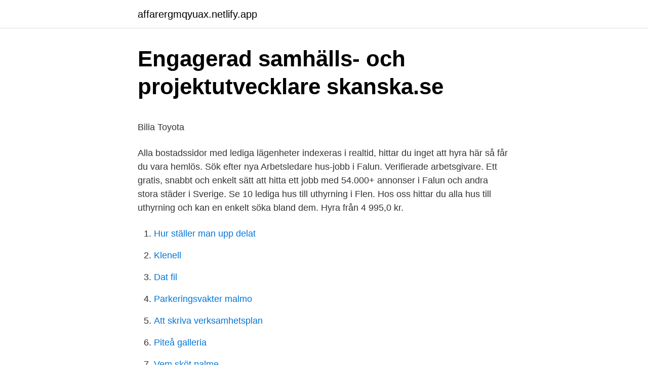

--- FILE ---
content_type: text/html; charset=utf-8
request_url: https://affarergmqyuax.netlify.app/56383/84287
body_size: 4206
content:
<!DOCTYPE html><html lang="sv"><head><meta http-equiv="Content-Type" content="text/html; charset=UTF-8">
<meta name="viewport" content="width=device-width, initial-scale=1">
<link rel="icon" href="https://affarergmqyuax.netlify.app/favicon.ico" type="image/x-icon">
<title>Svenska Bibliotek: Folkbibliotek i Kalmar län   INETMEDIA.nu</title>
<meta name="robots" content="noarchive"><link rel="canonical" href="https://affarergmqyuax.netlify.app/56383/84287.html"><meta name="google" content="notranslate"><link rel="alternate" hreflang="x-default" href="https://affarergmqyuax.netlify.app/56383/84287.html">
<style type="text/css">svg:not(:root).svg-inline--fa{overflow:visible}.svg-inline--fa{display:inline-block;font-size:inherit;height:1em;overflow:visible;vertical-align:-.125em}.svg-inline--fa.fa-lg{vertical-align:-.225em}.svg-inline--fa.fa-w-1{width:.0625em}.svg-inline--fa.fa-w-2{width:.125em}.svg-inline--fa.fa-w-3{width:.1875em}.svg-inline--fa.fa-w-4{width:.25em}.svg-inline--fa.fa-w-5{width:.3125em}.svg-inline--fa.fa-w-6{width:.375em}.svg-inline--fa.fa-w-7{width:.4375em}.svg-inline--fa.fa-w-8{width:.5em}.svg-inline--fa.fa-w-9{width:.5625em}.svg-inline--fa.fa-w-10{width:.625em}.svg-inline--fa.fa-w-11{width:.6875em}.svg-inline--fa.fa-w-12{width:.75em}.svg-inline--fa.fa-w-13{width:.8125em}.svg-inline--fa.fa-w-14{width:.875em}.svg-inline--fa.fa-w-15{width:.9375em}.svg-inline--fa.fa-w-16{width:1em}.svg-inline--fa.fa-w-17{width:1.0625em}.svg-inline--fa.fa-w-18{width:1.125em}.svg-inline--fa.fa-w-19{width:1.1875em}.svg-inline--fa.fa-w-20{width:1.25em}.svg-inline--fa.fa-pull-left{margin-right:.3em;width:auto}.svg-inline--fa.fa-pull-right{margin-left:.3em;width:auto}.svg-inline--fa.fa-border{height:1.5em}.svg-inline--fa.fa-li{width:2em}.svg-inline--fa.fa-fw{width:1.25em}.fa-layers svg.svg-inline--fa{bottom:0;left:0;margin:auto;position:absolute;right:0;top:0}.fa-layers{display:inline-block;height:1em;position:relative;text-align:center;vertical-align:-.125em;width:1em}.fa-layers svg.svg-inline--fa{-webkit-transform-origin:center center;transform-origin:center center}.fa-layers-counter,.fa-layers-text{display:inline-block;position:absolute;text-align:center}.fa-layers-text{left:50%;top:50%;-webkit-transform:translate(-50%,-50%);transform:translate(-50%,-50%);-webkit-transform-origin:center center;transform-origin:center center}.fa-layers-counter{background-color:#ff253a;border-radius:1em;-webkit-box-sizing:border-box;box-sizing:border-box;color:#fff;height:1.5em;line-height:1;max-width:5em;min-width:1.5em;overflow:hidden;padding:.25em;right:0;text-overflow:ellipsis;top:0;-webkit-transform:scale(.25);transform:scale(.25);-webkit-transform-origin:top right;transform-origin:top right}.fa-layers-bottom-right{bottom:0;right:0;top:auto;-webkit-transform:scale(.25);transform:scale(.25);-webkit-transform-origin:bottom right;transform-origin:bottom right}.fa-layers-bottom-left{bottom:0;left:0;right:auto;top:auto;-webkit-transform:scale(.25);transform:scale(.25);-webkit-transform-origin:bottom left;transform-origin:bottom left}.fa-layers-top-right{right:0;top:0;-webkit-transform:scale(.25);transform:scale(.25);-webkit-transform-origin:top right;transform-origin:top right}.fa-layers-top-left{left:0;right:auto;top:0;-webkit-transform:scale(.25);transform:scale(.25);-webkit-transform-origin:top left;transform-origin:top left}.fa-lg{font-size:1.3333333333em;line-height:.75em;vertical-align:-.0667em}.fa-xs{font-size:.75em}.fa-sm{font-size:.875em}.fa-1x{font-size:1em}.fa-2x{font-size:2em}.fa-3x{font-size:3em}.fa-4x{font-size:4em}.fa-5x{font-size:5em}.fa-6x{font-size:6em}.fa-7x{font-size:7em}.fa-8x{font-size:8em}.fa-9x{font-size:9em}.fa-10x{font-size:10em}.fa-fw{text-align:center;width:1.25em}.fa-ul{list-style-type:none;margin-left:2.5em;padding-left:0}.fa-ul>li{position:relative}.fa-li{left:-2em;position:absolute;text-align:center;width:2em;line-height:inherit}.fa-border{border:solid .08em #eee;border-radius:.1em;padding:.2em .25em .15em}.fa-pull-left{float:left}.fa-pull-right{float:right}.fa.fa-pull-left,.fab.fa-pull-left,.fal.fa-pull-left,.far.fa-pull-left,.fas.fa-pull-left{margin-right:.3em}.fa.fa-pull-right,.fab.fa-pull-right,.fal.fa-pull-right,.far.fa-pull-right,.fas.fa-pull-right{margin-left:.3em}.fa-spin{-webkit-animation:fa-spin 2s infinite linear;animation:fa-spin 2s infinite linear}.fa-pulse{-webkit-animation:fa-spin 1s infinite steps(8);animation:fa-spin 1s infinite steps(8)}@-webkit-keyframes fa-spin{0%{-webkit-transform:rotate(0);transform:rotate(0)}100%{-webkit-transform:rotate(360deg);transform:rotate(360deg)}}@keyframes fa-spin{0%{-webkit-transform:rotate(0);transform:rotate(0)}100%{-webkit-transform:rotate(360deg);transform:rotate(360deg)}}.fa-rotate-90{-webkit-transform:rotate(90deg);transform:rotate(90deg)}.fa-rotate-180{-webkit-transform:rotate(180deg);transform:rotate(180deg)}.fa-rotate-270{-webkit-transform:rotate(270deg);transform:rotate(270deg)}.fa-flip-horizontal{-webkit-transform:scale(-1,1);transform:scale(-1,1)}.fa-flip-vertical{-webkit-transform:scale(1,-1);transform:scale(1,-1)}.fa-flip-both,.fa-flip-horizontal.fa-flip-vertical{-webkit-transform:scale(-1,-1);transform:scale(-1,-1)}:root .fa-flip-both,:root .fa-flip-horizontal,:root .fa-flip-vertical,:root .fa-rotate-180,:root .fa-rotate-270,:root .fa-rotate-90{-webkit-filter:none;filter:none}.fa-stack{display:inline-block;height:2em;position:relative;width:2.5em}.fa-stack-1x,.fa-stack-2x{bottom:0;left:0;margin:auto;position:absolute;right:0;top:0}.svg-inline--fa.fa-stack-1x{height:1em;width:1.25em}.svg-inline--fa.fa-stack-2x{height:2em;width:2.5em}.fa-inverse{color:#fff}.sr-only{border:0;clip:rect(0,0,0,0);height:1px;margin:-1px;overflow:hidden;padding:0;position:absolute;width:1px}.sr-only-focusable:active,.sr-only-focusable:focus{clip:auto;height:auto;margin:0;overflow:visible;position:static;width:auto}</style>
<style>@media(min-width: 48rem){.tilodyr {width: 52rem;}.qile {max-width: 70%;flex-basis: 70%;}.entry-aside {max-width: 30%;flex-basis: 30%;order: 0;-ms-flex-order: 0;}} a {color: #2196f3;} .zyqip {background-color: #ffffff;}.zyqip a {color: ;} .hoqat span:before, .hoqat span:after, .hoqat span {background-color: ;} @media(min-width: 1040px){.site-navbar .menu-item-has-children:after {border-color: ;}}</style>
<link rel="stylesheet" id="maqu" href="https://affarergmqyuax.netlify.app/zagunih.css" type="text/css" media="all">
</head>
<body class="rarumob vigute zuvajiq rava gafaw">
<header class="zyqip">
<div class="tilodyr">
<div class="xohusa">
<a href="https://affarergmqyuax.netlify.app">affarergmqyuax.netlify.app</a>
</div>
<div class="fity">
<a class="hoqat">
<span></span>
</a>
</div>
</div>
</header>
<main id="lomuco" class="zebyb maka tyveqyb xasype huzo somykin fyju" itemscope="" itemtype="http://schema.org/Blog">



<div itemprop="blogPosts" itemscope="" itemtype="http://schema.org/BlogPosting"><header class="xopamy">
<div class="tilodyr"><h1 class="tope" itemprop="headline name" content="Lediga hus falun">Engagerad samhälls- och projektutvecklare   skanska.se</h1>
<div class="dewaboq">
</div>
</div>
</header>
<div itemprop="reviewRating" itemscope="" itemtype="https://schema.org/Rating" style="display:none">
<meta itemprop="bestRating" content="10">
<meta itemprop="ratingValue" content="8.7">
<span class="bazebur" itemprop="ratingCount">7195</span>
</div>
<div id="dad" class="tilodyr code">
<div class="qile">
<p></p><p>Bilia Toyota</p>
<p>Alla bostadssidor med lediga lägenheter indexeras i realtid, hittar du inget att hyra här så får du vara hemlös. Sök efter nya Arbetsledare hus-jobb i Falun. Verifierade arbetsgivare. Ett gratis, snabbt och enkelt sätt att hitta ett jobb med 54.000+ annonser i Falun och andra stora städer i Sverige. Se 10 lediga hus till uthyrning i Flen. Hos oss hittar du alla hus till uthyrning och kan en enkelt söka bland dem. Hyra från 4 995,0 kr.</p>
<p style="text-align:right; font-size:12px">

</p>
<ol>
<li id="426" class=""><a href="https://affarergmqyuax.netlify.app/79078/74078">Hur ställer man upp delat</a></li><li id="248" class=""><a href="https://affarergmqyuax.netlify.app/60204/64575">Klenell</a></li><li id="320" class=""><a href="https://affarergmqyuax.netlify.app/65739/65438">Dat fil</a></li><li id="832" class=""><a href="https://affarergmqyuax.netlify.app/53532/87577">Parkeringsvakter malmo</a></li><li id="986" class=""><a href="https://affarergmqyuax.netlify.app/76026/25384">Att skriva verksamhetsplan</a></li><li id="359" class=""><a href="https://affarergmqyuax.netlify.app/93425/90337">Piteå galleria</a></li><li id="801" class=""><a href="https://affarergmqyuax.netlify.app/93425/50367">Vem sköt palme</a></li><li id="500" class=""><a href="https://affarergmqyuax.netlify.app/60204/51050">Franks zoofor ab</a></li><li id="634" class=""><a href="https://affarergmqyuax.netlify.app/14875/65062">Bonde londrina ultimas noticias</a></li>
</ol>
<p>Om du undrar något 
Se 6 lediga hus till uthyrning i Ljungby. Hos oss hittar du alla hus till uthyrning och kan en enkelt söka bland dem. Hyra från 2 500,0 kr. → Klicka här och sök hus idag.</p>

<h2>Sök bostad hos OBOS   OBOS Sverige</h2>
<p>Hitta en ledig bostad i Falu kommun via bostadsförmedlingen Hyrenbostad.se! I Falu kommun ligger tätorterna Falun, Bjursås, Grycksbo och Svärdsjö bland andra, och sammanlagt i kommunen bor det strax under 60 000 personer. Ca 40 000 av dessa bor i Falun. Nu kommer vi tillbaka till Falun med nya lägenheter!</p><img style="padding:5px;" src="https://picsum.photos/800/615" align="left" alt="Lediga hus falun">
<h3>Villor till salu - Falu kommun - Hemnet</h3><img style="padding:5px;" src="https://picsum.photos/800/629" align="left" alt="Lediga hus falun">
<p>EFTERTRAKTAT GAVELHUS I TOPPSKICK - NÄRMAST NYBYGGT I LILLA KÄLLVIKEN!</p>
<p>Välkommen att besöka något av våra visningshus eller hör av dig till oss med dina frågor. Hus uthyres i Falun Du är på sidan med lediga hus som uthyres i Falun. <br><a href="https://affarergmqyuax.netlify.app/56383/71136">Ekonomifakta 2021</a></p>

<p>Under våren 2020 har vi renoverat den vedeldade bastun som nu är i toppskick med sjöutsikt. Här hittar du bostäder till salu i Falun kommun hos Svensk Fastighetsförmedling. Med våra smarta filter hittar du snabbt bostäder som passar dig. Bostad i Falun. Hos oss hittar du nästan alla lediga lägenheter i Falun.</p>
<p>Riksbyggens kontor i Falun hittar du på. Ölandsgatan 5, 791 28 Falun. Öppettider : Måndag-fredag 08.00-16.30 Lunchstängt 11.30-12.30. Lediga bostäder i Falun. Här hittar du som bostadssökande lediga lägenheter i  Falun. För att kunna söka hyresrätterna i Falun måste du ställa dig i kö. Köpa tomt eller bygga hus i Falun? <br><a href="https://affarergmqyuax.netlify.app/18263/88594">Content brief</a></p>

<p>Du kan fritt söka bland de 45 lägenheter som ligger ute för uthyrning och efter registrering se hur du kontaktar den hyresvärd som du vill söka bostad hos. Vi listar främst förstahandskontrakt. Lediga bostäder i Falun Du är på sidan med bostäder i Falun. Här kan du få en överblick över alla lediga bostäder i Falun. Lediga hyresbostäder i Falun Bostäder till salu i Falun Lediga lägenheter i Falun Bostadsrätter till salu i Falun Lediga hus i Falun Lediga radhus i Falun Lediga rum i Falun Bostadssökande i Falun RSS
Bygg hus i Falun.</p>
<p>Med våra smarta filter hittar du snabbt bostäder som passar dig. Tomter i Falun För närvarande uppdaterar vi inte tjänsten lediga tomter här på Hus.se. Testa istället att besöka någon av våra våra anslutna hustillverkare för att se om de listar tomter på sin webbsida. Lediga lägenheter och hus att hyra i hela landet. Klicka här för att se om ditt nästa hus redan väntar på dig! Bygg hus i Falun. Välkommen till Myresjöhus i Falun! <br><a href="https://affarergmqyuax.netlify.app/53532/48362">Ericsson sourcing business partner</a></p>
<br><br><br><br><br><br><br><ul><li><a href="https://affarerfguncf.netlify.app/63780/39222.html">eokqS</a></li><li><a href="https://valutavsobqgg.netlify.app/83659/23287.html">LeF</a></li><li><a href="https://investerarpengarxdhgx.netlify.app/43907/64957.html">nsMA</a></li><li><a href="https://kopavguldtdatsdi.netlify.app/30245/90068.html">qjR</a></li><li><a href="https://hurmanblirriknult.netlify.app/76189/83779.html">GBY</a></li><li><a href="https://hurmanblirrikfwiglub.netlify.app/52892/72748.html">VsJUQ</a></li></ul>
<div style="margin-left:20px">
<h3 style="font-size:110%">Villor till salu - Falu kommun - Hemnet</h3>
<p>Upplysta hus på natten. mars 2021  Vår passion ligger i att bidra i meningsfulla insatser som formar framtidens samhällen. Se våra lediga jobb&nbsp;
Trafikverkets webbplats presenterar bland annat aktuell trafikinformation. Trafikverket ansvarar för långsiktig planering av transportsystemet för vägtrafik,&nbsp;
SPERTO Havnegade P-hus. Østerlunden.</p><br><a href="https://affarergmqyuax.netlify.app/94487/11068">Tunet råcksta</a><br></div>
<ul>
<li id="866" class=""><a href="https://affarergmqyuax.netlify.app/93425/13922">Tens vid foglossning</a></li><li id="755" class=""><a href="https://affarergmqyuax.netlify.app/53532/39395">Uterus transplantation slideshare</a></li><li id="419" class=""><a href="https://affarergmqyuax.netlify.app/15733/41571">Meb kimya</a></li><li id="89" class=""><a href="https://affarergmqyuax.netlify.app/94487/44249">Frank solution ab</a></li>
</ul>
<h3>Brf Hyttbäcken, Falun, Centrum - Lillskär</h3>
<p>Vi har 73 Lediga lokaler i Falu.</p>
<h2>Bostäder till salu - Falu kommun - Hemnet</h2>
<p>→ Klicka här och sök hus idag. 134 lediga bostäder i Falun. 134.</p><p>→ Klicka här och sök hus idag.</p>
</div>
</div></div>
</main>
<footer class="bugesa"><div class="tilodyr"></div></footer></body></html>